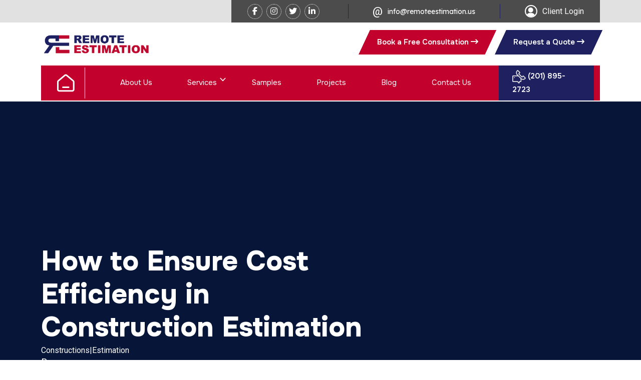

--- FILE ---
content_type: application/x-javascript
request_url: https://remoteestimation.us/wp-content/themes/astra-child/assets/js/script.js
body_size: 647
content:
$('.owl-testimonial').owlCarousel({
  loop: true,
  margin: 30,
  nav: false,
  dots: true,
  autoplay: true,
  autoplayTimeout: 3000,
  autoplayHoverPause: true,
  responsive: {
    0: {
      items: 1
    },
    600: {
      items: 1
    },
    1000: {
      items: 3
    }
  }
});

$('.play').on('click', function () {
  owl.trigger('play.owl.autoplay', [3000])
})
$('.stop').on('click', function () {
  owl.trigger('stop.owl.autoplay')
});

$('.owl-events').owlCarousel({
  loop: true,
  margin: 30,
  nav: false,
  dots: true,
  autoplay: true,
  autoplayTimeout: 3000,
  autoplayHoverPause: true,
  responsive: {
    0: {
      items: 1
    },
    600: {
      items: 1
    },
    1000: {
      items: 1
    }
  }
});

$('.owl-testimonails').owlCarousel({
                loop: true,
                margin: 20,
                nav: false,
                dots: false,
                autoplay: true,
                autoplayTimeout: 3000,
                autoplayHoverPause: true,
                responsive: {
                    0: {
                        items: 1
                    },
                    600: {
                        items: 1
                    },
                    1000: {
                        items: 2
                    }
                }
            });







$(document).ready(function () {
  $(window).scroll(function () {
    if ($(this).scrollTop() > 950) {
      $('.three-side-button').addClass('menu-fix');
    } else {
      $('.three-side-button').removeClass('menu-fix');
    }
  });
	
	$('.show-process-btn').click(function(){
    $('.header-process').toggleClass('d-none');
    $('.left-arrow').toggleClass('d-none');
    $('.right-arrow').toggleClass('d-none');

  })

	$('.ast-menu-toggle').click(function() {
        // Find the adjacent submenu to the clicked toggle
        var submenu = $(this).next('.sub-menu');
		if (submenu.hasClass('d-flex')) {
            // If 'd-flex' is present, toggle to 'd-none'
            submenu.removeClass('d-flex').addClass('d-none');
        } else {
            // If 'd-flex' is not present, toggle to 'd-flex'
            submenu.removeClass('d-none').addClass('d-flex');
        }
    });
 

  $('.offers .service-detail').click(function () {
    var $parent = $(this).closest('.offers'); // Get the parent .offers container

    if ($parent.hasClass("active")) {
      $parent.removeClass("active").find(".section-para").slideUp();
    } else {
      $(".offers.active .section-para").slideUp();
      $(".offers.active").removeClass("active");
      $parent.addClass("active").find(".section-para").slideDown();
    }
  });

  $('.service-top-icon-box').hover(function () {
	
	  
	  
    // Get the image URL from the data attribute
    var imageURL = $(this).data('image');

    // Change the background image of the .services-animation-section
    $('.services-animation-section').css('background', 'linear-gradient(90deg, rgba(0,0,0,0.43) 18%, rgba(0,0,0,0.43) 100%), url("' + imageURL + '") center/cover');
  }, function () {
	  
	      var prevURL = $('.service-top-icon-box').data('image');
    // Reset the background image to the default when the mouse leaves
    $('.services-animation-section').css('background', 'linear-gradient(90deg, rgba(0,0,0,0.43) 18%, rgba(0,0,0,0.43) 100%), url("'+prevURL+'") center/cover');
  });

  $('.questions .question').click(function () {
    var $parent = $(this).closest('.questions'); // Get the parent .offers container

    if ($parent.hasClass("active")) {
      $parent.removeClass("active").find(".answer").slideUp();
    } else {
      $(".questions.active .answer").slideUp();
      $(".questions.active").removeClass("active");
      $parent.addClass("active").find(".answer").slideDown();
    }
  });


 


  var typed = new Typed('.typing-animation', {
    stringsElement: '#typed-strings',
    typeSpeed: 50,
    backSpeed: 50,
    loop: true
  });
	
	

	

});

$(window).on('load', function() {
  $('.preloader').addClass('hide-preloader');
});

